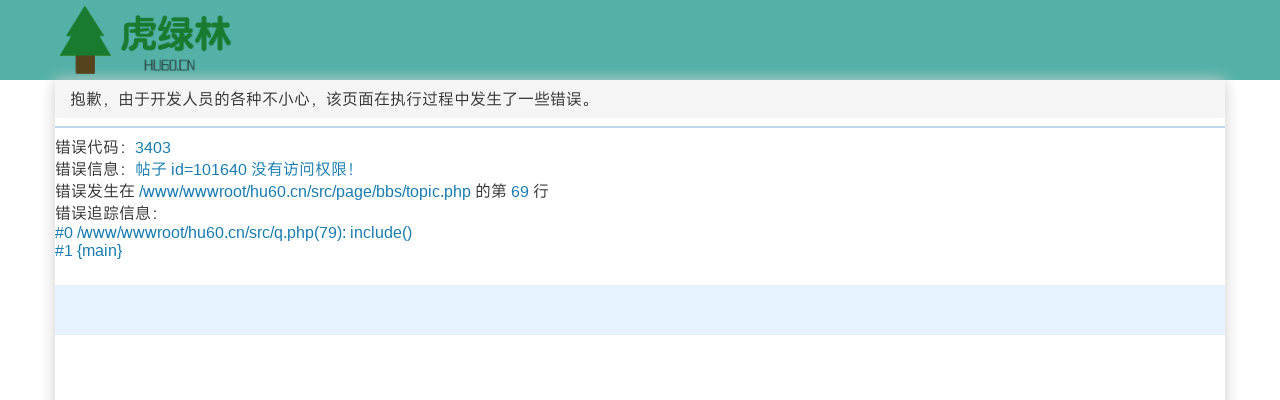

--- FILE ---
content_type: text/html; charset=utf-8
request_url: https://hu60.cn/q.php/bbs.topic.101640.html
body_size: 1541
content:

<!DOCTYPE html>
<html lang="zh-hans">
<head>
    <meta name="viewport" content="width=device-width,initial-scale=1">
    <meta http-equiv="content-type" content="text/html;charset=utf-8"/>
	<link rel="stylesheet" type="text/css" href="/tpl/jhin/css/default.css?r=1656213822"/>
    <link rel="stylesheet" type="text/css" href="/tpl/jhin/css/new.css?r=1744020043"/>
    <link rel="stylesheet" type="text/css" href="/tpl/jhin/css/github-markdown.css?r=1741160380"/>
    <link rel="stylesheet" type="text/css" href="/tpl/jhin/css/animate.css?r=1703919192"/>
    <link rel="stylesheet" type="text/css" href="/tpl/jhin/js/highlightjs/styles/default.css?r=1655764411"/>
    
    <script src="/tpl/jhin/js/jquery-3.1.1.min.js"></script>
	<script src="/tpl/jhin/js/humanize/humanize.js"></script>
    <script src="/tpl/jhin/js/highlightjs/highlight.min.js"></script>
    <script src="/tpl/jhin/js/flv.js/flv.min.js"></script>
    <script src="/tpl/jhin/js/hls.js/hls.min.js"></script>
    <script type="module">
        // 载入LaTeX支持
        import { LaTeXJSComponent } from "/tpl/jhin/js/latex.js/dist/latex.m.js";
        customElements.define("latex-js", LaTeXJSComponent);
    </script>

    <link rel="stylesheet" href="/tpl/jhin/js/katex/dist/katex.min.css">
    <script defer src="/tpl/jhin/js/katex/dist/katex.min.js"></script>
    <script defer src="/tpl/jhin/js/katex/dist/contrib/auto-render.min.js"></script>

	<script src="/tpl/jhin/js/layer/layer.js"></script>
    <script src="/tpl/jhin/js/hu60/header.js?r=1683456125"></script>
        <title>
  出错啦！
</title>
</head>
<body>
<header class="layout-header">
    <div class="case">
        <div class="header-inner">
            <div class="header-logo">
                <a href="index.index.html"><img src="/tpl/classic/img/hulvlin3.png"></a>
            </div>
            <ul class="header-nav">
                            </ul>
        </div>
    </div>
</header>
<div class="container">
    <div class="layout-inner">

        <!-- 页眉开始 -->
        <div class="layout-head">
            <div class="layout-head-inner">
    <div style="clear:both;"></div>
</div>
<script>
$(document).ready(function(){
  $("#userName").on("click",function(){
    $("#profile").toggleClass("profileMobile");
  });
  $("#profileClose,#profileFilm").on("click",function(){
    $("#userName").trigger('click');
  })
});
</script>
        </div>
        <!-- 页眉结束 -->

        <!-- 内容开始 -->
        <div class="layout-body">
            <div class="layout-sidebar">
                <div class="layout-sidebar-inner">

</div>
            </div>
            <div class="layout-content">
                
<div class="breadcrumb">抱歉，由于开发人员的各种不小心，该页面在执行过程中发生了一些错误。</div>
<hr>
<div class="content">错误代码：<span class="text-notice">3403</span></div>
<div class="tip">错误信息：<span class="text-notice">帖子&nbsp;id=101640&nbsp;没有访问权限！</span></div>
<div class="content">错误发生在 <span class="text-notice">/www/wwwroot/hu60.cn/src/page/bbs/topic.php</span> 的第 <span class="text-notice">69</span> 行</div>
<div class="title">错误追踪信息：</div>
<div class="content">
<span class="text-notice">#0&nbsp;/www/wwwroot/hu60.cn/src/q.php(79):&nbsp;include()<br/>#1&nbsp;{main}</span>
</div>

            </div>
        </div>
        <!-- 内容结束 -->

        <!-- 页脚开始 -->
        <div class="layout-foot">
            <div class="layout-foot-inner">
  </div>
        </div>
        <!-- 页脚结束 -->

    </div>
    <!-- end contain -->
</div>
<footer class="layout-footer">
    <div class="case">
        <div id="hu60_footer_action">
			            本站由<a href="https://gitee.com/hu60t/hu60wap6">hu60wap6</a>驱动 . 
            <a href="link.tpl.classic.html?url64=YmJzLnRvcGljLjEwMTY0MC5odG1s">经典主题</a> .
            <a href="index.index.html">首页</a>
        </div>
    </div>
    <div class="case">
        <div>备案号: <a href="https://beian.miit.gov.cn/" target="_blank">京ICP备18041936号-1</a></div>
    </div>
</footer>

<script src="/tpl/jhin/js/hu60/footer.js?r=1680442421"></script>

<!--页面生成用时: 0.015秒 (压缩:关)-->
</body>
</html>


--- FILE ---
content_type: text/css
request_url: https://hu60.cn/tpl/jhin/css/github-markdown.css?r=1741160380
body_size: 4710
content:
/* 白天模式配色 */
:root {
  --color-prettylights-syntax-comment: #6e7781;
  --color-prettylights-syntax-constant: #0550ae;
  --color-prettylights-syntax-entity: #8250df;
  --color-prettylights-syntax-storage-modifier-import: #24292f;
  --color-prettylights-syntax-entity-tag: #116329;
  --color-prettylights-syntax-keyword: #cf222e;
  --color-prettylights-syntax-string: #0a3069;
  --color-prettylights-syntax-variable: #953800;
  --color-prettylights-syntax-brackethighlighter-unmatched: #82071e;
  --color-prettylights-syntax-invalid-illegal-text: #f6f8fa;
  --color-prettylights-syntax-invalid-illegal-bg: #82071e;
  --color-prettylights-syntax-carriage-return-text: #f6f8fa;
  --color-prettylights-syntax-carriage-return-bg: #cf222e;
  --color-prettylights-syntax-string-regexp: #116329;
  --color-prettylights-syntax-markup-list: #3b2300;
  --color-prettylights-syntax-markup-heading: #0550ae;
  --color-prettylights-syntax-markup-italic: #24292f;
  --color-prettylights-syntax-markup-bold: #24292f;
  --color-prettylights-syntax-markup-deleted-text: #82071e;
  --color-prettylights-syntax-markup-deleted-bg: #FFEBE9;
  --color-prettylights-syntax-markup-inserted-text: #116329;
  --color-prettylights-syntax-markup-inserted-bg: #dafbe1;
  --color-prettylights-syntax-markup-changed-text: #953800;
  --color-prettylights-syntax-markup-changed-bg: #ffd8b5;
  --color-prettylights-syntax-markup-ignored-text: #eaeef2;
  --color-prettylights-syntax-markup-ignored-bg: #0550ae;
  --color-prettylights-syntax-meta-diff-range: #8250df;
  --color-prettylights-syntax-brackethighlighter-angle: #57606a;
  --color-prettylights-syntax-sublimelinter-gutter-mark: #8c959f;
  --color-prettylights-syntax-constant-other-reference-link: #0a3069;
  --color-fg-default: #24292f;
  --color-fg-muted: #57606a;
  --color-fg-subtle: #6e7781;
  --color-canvas-default: #ffffff;
  --color-canvas-subtle: #f6f8fa;
  --color-border-default: #d0d7de;
  --color-border-muted: hsla(210,18%,87%,1);
  --color-neutral-muted: rgba(175,184,193,0.2);
  --color-accent-fg: #0969da;
  --color-accent-emphasis: #0969da;
  --color-attention-subtle: #fff8c5;
  --color-danger-fg: #cf222e;
}

/* 夜间模式配色 */
[data-hu60-color-scheme='dark'] {
  --color-prettylights-syntax-comment: #8b949e;
  --color-prettylights-syntax-constant: #79c0ff;
  --color-prettylights-syntax-entity: #d2a8ff;
  --color-prettylights-syntax-storage-modifier-import: #c9d1d9;
  --color-prettylights-syntax-entity-tag: #7ee787;
  --color-prettylights-syntax-keyword: #ff7b72;
  --color-prettylights-syntax-string: #a5d6ff;
  --color-prettylights-syntax-variable: #ffa657;
  --color-prettylights-syntax-brackethighlighter-unmatched: #f85149;
  --color-prettylights-syntax-invalid-illegal-text: #f0f6fc;
  --color-prettylights-syntax-invalid-illegal-bg: #8e1519;
  --color-prettylights-syntax-carriage-return-text: #f0f6fc;
  --color-prettylights-syntax-carriage-return-bg: #b62324;
  --color-prettylights-syntax-string-regexp: #7ee787;
  --color-prettylights-syntax-markup-list: #f2cc60;
  --color-prettylights-syntax-markup-heading: #1f6feb;
  --color-prettylights-syntax-markup-italic: #c9d1d9;
  --color-prettylights-syntax-markup-bold: #c9d1d9;
  --color-prettylights-syntax-markup-deleted-text: #ffdcd7;
  --color-prettylights-syntax-markup-deleted-bg: #67060c;
  --color-prettylights-syntax-markup-inserted-text: #aff5b4;
  --color-prettylights-syntax-markup-inserted-bg: #033a16;
  --color-prettylights-syntax-markup-changed-text: #ffdfb6;
  --color-prettylights-syntax-markup-changed-bg: #5a1e02;
  --color-prettylights-syntax-markup-ignored-text: #c9d1d9;
  --color-prettylights-syntax-markup-ignored-bg: #1158c7;
  --color-prettylights-syntax-meta-diff-range: #d2a8ff;
  --color-prettylights-syntax-brackethighlighter-angle: #8b949e;
  --color-prettylights-syntax-sublimelinter-gutter-mark: #484f58;
  --color-prettylights-syntax-constant-other-reference-link: #a5d6ff;
  --color-fg-default: #c9d1d9;
  --color-fg-muted: #8b949e;
  --color-fg-subtle: #484f58;
  --color-canvas-default: #0d1117;
  --color-canvas-subtle: #161b22;
  --color-border-default: #30363d;
  --color-border-muted: #21262d;
  --color-neutral-muted: rgba(110,118,129,0.4);
  --color-accent-fg: #58a6ff;
  --color-accent-emphasis: #1f6feb;
  --color-attention-subtle: rgba(187,128,9,0.15);
  --color-danger-fg: #f85149;
}

.markdown-body {
  -ms-text-size-adjust: 100%;
  -webkit-text-size-adjust: 100%;
  margin: 0;
  color: var(--color-fg-default);
  background-color: var(--color-canvas-default);
  font-family: "HarmonyOS Sans Mono",-apple-system,BlinkMacSystemFont,"Segoe UI","Noto Sans","Noto Sans CJK SC","WenQuanYi Micro Hei",Helvetica,Arial,sans-serif,
    "Apple Color Emoji","Segoe UI Emoji","Twemoji Mozilla","Noto Color Emoji",
    /*优先系统字体*/
    system-ui,fangsong,serif,monospace,emoji,math,cursive,fantasy,
    /*用于显示生僻字*/
    'MiSans Normal', 'MiSans L3', 'GlyphWikiFont';
  font-size: 16px;
  line-height: 1.5;
  word-wrap: break-word;
}

.markdown-body .octicon {
  display: inline-block;
  fill: currentColor;
  vertical-align: text-bottom;
}

.markdown-body h1:hover .anchor .octicon-link:before,
.markdown-body h2:hover .anchor .octicon-link:before,
.markdown-body h3:hover .anchor .octicon-link:before,
.markdown-body h4:hover .anchor .octicon-link:before,
.markdown-body h5:hover .anchor .octicon-link:before,
.markdown-body h6:hover .anchor .octicon-link:before {
  width: 16px;
  height: 16px;
  content: ' ';
  display: inline-block;
  background-color: currentColor;
  -webkit-mask-image: url("data:image/svg+xml,<svg xmlns='http://www.w3.org/2000/svg' viewBox='0 0 16 16' version='1.1' aria-hidden='true'><path fill-rule='evenodd' d='M7.775 3.275a.75.75 0 001.06 1.06l1.25-1.25a2 2 0 112.83 2.83l-2.5 2.5a2 2 0 01-2.83 0 .75.75 0 00-1.06 1.06 3.5 3.5 0 004.95 0l2.5-2.5a3.5 3.5 0 00-4.95-4.95l-1.25 1.25zm-4.69 9.64a2 2 0 010-2.83l2.5-2.5a2 2 0 012.83 0 .75.75 0 001.06-1.06 3.5 3.5 0 00-4.95 0l-2.5 2.5a3.5 3.5 0 004.95 4.95l1.25-1.25a.75.75 0 00-1.06-1.06l-1.25 1.25a2 2 0 01-2.83 0z'></path></svg>");
  mask-image: url("data:image/svg+xml,<svg xmlns='http://www.w3.org/2000/svg' viewBox='0 0 16 16' version='1.1' aria-hidden='true'><path fill-rule='evenodd' d='M7.775 3.275a.75.75 0 001.06 1.06l1.25-1.25a2 2 0 112.83 2.83l-2.5 2.5a2 2 0 01-2.83 0 .75.75 0 00-1.06 1.06 3.5 3.5 0 004.95 0l2.5-2.5a3.5 3.5 0 00-4.95-4.95l-1.25 1.25zm-4.69 9.64a2 2 0 010-2.83l2.5-2.5a2 2 0 012.83 0 .75.75 0 001.06-1.06 3.5 3.5 0 00-4.95 0l-2.5 2.5a3.5 3.5 0 004.95 4.95l1.25-1.25a.75.75 0 00-1.06-1.06l-1.25 1.25a2 2 0 01-2.83 0z'></path></svg>");
}

.markdown-body details,
.markdown-body figcaption,
.markdown-body figure {
  display: block;
}

.markdown-body summary {
  display: list-item;
}

.markdown-body [hidden] {
  display: none !important;
}

.markdown-body a {
  background-color: transparent;
  color: var(--color-accent-fg);
  text-decoration: none;
}

.markdown-body a:active,
.markdown-body a:hover {
  outline-width: 0;
}

.markdown-body abbr[title] {
  border-bottom: none;
  text-decoration: underline dotted;
}

.markdown-body b,
.markdown-body strong {
  font-weight: 600;
}

.markdown-body dfn {
  font-style: italic;
}

.markdown-body h1 {
  margin: .67em 0;
  font-weight: 600;
  padding-bottom: .3em;
  font-size: 2em;
  border-bottom: 1px solid var(--color-border-muted);
}

.markdown-body mark {
  background-color: var(--color-attention-subtle);
  color: var(--color-text-primary);
}

.markdown-body small {
  font-size: 90%;
}

.markdown-body sub,
.markdown-body sup {
  font-size: 75%;
  line-height: 0;
  position: relative;
  vertical-align: baseline;
}

.markdown-body sub {
  bottom: -0.25em;
}

.markdown-body sup {
  top: -0.5em;
}

.markdown-body img {
  border-style: none;
  max-width: 100%;
  box-sizing: content-box;
  background-color: var(--color-canvas-default);
}

.markdown-body code,
.markdown-body kbd,
.markdown-body pre,
.markdown-body samp {
  font-family: ui-monospace,SFMono-Regular,SF Mono,Menlo,Consolas,Liberation Mono,
    "Noto Sans Mono","Noto Sans Mono CJK SC","WenQuanYi Micro Hei Mono",monospace,
    "Apple Color Emoji","Segoe UI Emoji","Twemoji Mozilla","Noto Color Emoji",
    /*优先系统字体*/
    sans-serif,serif,system-ui,fangsong,emoji,math,cursive,fantasy,
    /*用于显示生僻字*/
    'MiSans Normal', 'MiSans L3', 'GlyphWikiFont';
  font-size: 1em;
}

.markdown-body figure {
  margin: 1em 40px;
}

.markdown-body hr {
  box-sizing: content-box;
  overflow: hidden;
  background: transparent;
  border-bottom: 1px solid var(--color-border-muted);
  height: .25em;
  padding: 0;
  margin: 24px 0;
  background-color: var(--color-border-default);
  border: 0;
}

.markdown-body input {
  font: inherit;
  margin: 0;
  overflow: visible;
  font-family: inherit;
  font-size: inherit;
  line-height: inherit;
}

.markdown-body [type=button],
.markdown-body [type=reset],
.markdown-body [type=submit] {
  -webkit-appearance: button;
}

.markdown-body [type=button]::-moz-focus-inner,
.markdown-body [type=reset]::-moz-focus-inner,
.markdown-body [type=submit]::-moz-focus-inner {
  border-style: none;
  padding: 0;
}

.markdown-body [type=button]:-moz-focusring,
.markdown-body [type=reset]:-moz-focusring,
.markdown-body [type=submit]:-moz-focusring {
  outline: 1px dotted ButtonText;
}

.markdown-body [type=checkbox],
.markdown-body [type=radio] {
  box-sizing: border-box;
  padding: 0;
}

.markdown-body [type=number]::-webkit-inner-spin-button,
.markdown-body [type=number]::-webkit-outer-spin-button {
  height: auto;
}

.markdown-body [type=search] {
  -webkit-appearance: textfield;
  outline-offset: -2px;
}

.markdown-body [type=search]::-webkit-search-cancel-button,
.markdown-body [type=search]::-webkit-search-decoration {
  -webkit-appearance: none;
}

.markdown-body ::-webkit-input-placeholder {
  color: inherit;
  opacity: .54;
}

.markdown-body ::-webkit-file-upload-button {
  -webkit-appearance: button;
  font: inherit;
}

.markdown-body a:hover {
  text-decoration: underline;
}

.markdown-body hr::before {
  display: table;
  content: "";
}

.markdown-body hr::after {
  display: table;
  clear: both;
  content: "";
}

.markdown-body table {
  border-spacing: 0;
  border-collapse: collapse;
  display: block;
  width: max-content;
  max-width: 100%;
  overflow: auto;
}

.markdown-body td,
.markdown-body th {
  padding: 0;
}

.markdown-body details summary {
  cursor: pointer;
}

.markdown-body details:not([open])>*:not(summary) {
  display: none !important;
}

.markdown-body kbd {
  display: inline-block;
  padding: 3px 5px;
  font: 11px ui-monospace,SFMono-Regular,SF Mono,Menlo,Consolas,Liberation Mono,
    "Noto Sans Mono","Noto Sans Mono CJK SC","WenQuanYi Micro Hei Mono",monospace,
    "Apple Color Emoji","Segoe UI Emoji","Twemoji Mozilla","Noto Color Emoji",
    /*优先系统字体*/
    sans-serif,serif,system-ui,fangsong,emoji,math,cursive,fantasy,
    /*用于显示生僻字*/
    'MiSans Normal', 'MiSans L3', 'GlyphWikiFont';
  line-height: 10px;
  color: var(--color-fg-default);
  vertical-align: middle;
  background-color: var(--color-canvas-subtle);
  border: solid 1px var(--color-neutral-muted);
  border-bottom-color: var(--color-neutral-muted);
  border-radius: 6px;
  box-shadow: inset 0 -1px 0 var(--color-neutral-muted);
}

.markdown-body h1,
.markdown-body h2,
.markdown-body h3,
.markdown-body h4,
.markdown-body h5,
.markdown-body h6 {
  margin-top: 24px;
  margin-bottom: 16px;
  font-weight: 600;
  line-height: 1.25;
}

.markdown-body h2 {
  font-weight: 600;
  padding-bottom: .3em;
  font-size: 1.5em;
  border-bottom: 1px solid var(--color-border-muted);
}

.markdown-body h3 {
  font-weight: 600;
  font-size: 1.25em;
}

.markdown-body h4 {
  font-weight: 600;
  font-size: 1em;
}

.markdown-body h5 {
  font-weight: 600;
  font-size: .875em;
}

.markdown-body h6 {
  font-weight: 600;
  font-size: .85em;
  color: var(--color-fg-muted);
}

.markdown-body p {
  margin-top: 0;
  margin-bottom: 10px;
}

.markdown-body blockquote {
  margin: 0;
  padding: 0 1em;
  color: var(--color-fg-muted);
  border-left: .25em solid var(--color-border-default);
}

.markdown-body ul,
.markdown-body ol {
  margin-top: 0;
  margin-bottom: 0;
  padding-left: 2em;
}

.markdown-body ol ol,
.markdown-body ul ol {
  list-style-type: lower-roman;
}

.markdown-body ul ul ol,
.markdown-body ul ol ol,
.markdown-body ol ul ol,
.markdown-body ol ol ol {
  list-style-type: lower-alpha;
}

.markdown-body dd {
  margin-left: 0;
}

.markdown-body tt,
.markdown-body code {
  font-family: ui-monospace,SFMono-Regular,SF Mono,Menlo,Consolas,Liberation Mono,
    "Noto Sans Mono","Noto Sans Mono CJK SC","WenQuanYi Micro Hei Mono",monospace,
    "Apple Color Emoji","Segoe UI Emoji","Twemoji Mozilla","Noto Color Emoji",
    /*优先系统字体*/
    sans-serif,serif,system-ui,fangsong,emoji,math,cursive,fantasy,
    /*用于显示生僻字*/
    'MiSans Normal', 'MiSans L3', 'GlyphWikiFont';
  font-size: 12px;
}

.markdown-body pre {
  margin-top: 0;
  margin-bottom: 0;
  font-family: ui-monospace,SFMono-Regular,SF Mono,Menlo,Consolas,Liberation Mono,
    "Noto Sans Mono","Noto Sans Mono CJK SC","WenQuanYi Micro Hei Mono",monospace,
    "Apple Color Emoji","Segoe UI Emoji","Twemoji Mozilla","Noto Color Emoji",
    /*优先系统字体*/
    sans-serif,serif,system-ui,fangsong,emoji,math,cursive,fantasy,
    /*用于显示生僻字*/
    'MiSans Normal', 'MiSans L3', 'GlyphWikiFont';
  font-size: 12px;
  word-wrap: normal;
}

.markdown-body .octicon {
  display: inline-block;
  overflow: visible !important;
  vertical-align: text-bottom;
  fill: currentColor;
}

.markdown-body ::placeholder {
  color: var(--color-fg-subtle);
  opacity: 1;
}

.markdown-body input::-webkit-outer-spin-button,
.markdown-body input::-webkit-inner-spin-button {
  margin: 0;
  -webkit-appearance: none;
  appearance: none;
}

.markdown-body .pl-c {
  color: var(--color-prettylights-syntax-comment);
}

.markdown-body .pl-c1,
.markdown-body .pl-s .pl-v {
  color: var(--color-prettylights-syntax-constant);
}

.markdown-body .pl-e,
.markdown-body .pl-en {
  color: var(--color-prettylights-syntax-entity);
}

.markdown-body .pl-smi,
.markdown-body .pl-s .pl-s1 {
  color: var(--color-prettylights-syntax-storage-modifier-import);
}

.markdown-body .pl-ent {
  color: var(--color-prettylights-syntax-entity-tag);
}

.markdown-body .pl-k {
  color: var(--color-prettylights-syntax-keyword);
}

.markdown-body .pl-s,
.markdown-body .pl-pds,
.markdown-body .pl-s .pl-pse .pl-s1,
.markdown-body .pl-sr,
.markdown-body .pl-sr .pl-cce,
.markdown-body .pl-sr .pl-sre,
.markdown-body .pl-sr .pl-sra {
  color: var(--color-prettylights-syntax-string);
}

.markdown-body .pl-v,
.markdown-body .pl-smw {
  color: var(--color-prettylights-syntax-variable);
}

.markdown-body .pl-bu {
  color: var(--color-prettylights-syntax-brackethighlighter-unmatched);
}

.markdown-body .pl-ii {
  color: var(--color-prettylights-syntax-invalid-illegal-text);
  background-color: var(--color-prettylights-syntax-invalid-illegal-bg);
}

.markdown-body .pl-c2 {
  color: var(--color-prettylights-syntax-carriage-return-text);
  background-color: var(--color-prettylights-syntax-carriage-return-bg);
}

.markdown-body .pl-sr .pl-cce {
  font-weight: bold;
  color: var(--color-prettylights-syntax-string-regexp);
}

.markdown-body .pl-ml {
  color: var(--color-prettylights-syntax-markup-list);
}

.markdown-body .pl-mh,
.markdown-body .pl-mh .pl-en,
.markdown-body .pl-ms {
  font-weight: bold;
  color: var(--color-prettylights-syntax-markup-heading);
}

.markdown-body .pl-mi {
  font-style: italic;
  color: var(--color-prettylights-syntax-markup-italic);
}

.markdown-body .pl-mb {
  font-weight: bold;
  color: var(--color-prettylights-syntax-markup-bold);
}

.markdown-body .pl-md {
  color: var(--color-prettylights-syntax-markup-deleted-text);
  background-color: var(--color-prettylights-syntax-markup-deleted-bg);
}

.markdown-body .pl-mi1 {
  color: var(--color-prettylights-syntax-markup-inserted-text);
  background-color: var(--color-prettylights-syntax-markup-inserted-bg);
}

.markdown-body .pl-mc {
  color: var(--color-prettylights-syntax-markup-changed-text);
  background-color: var(--color-prettylights-syntax-markup-changed-bg);
}

.markdown-body .pl-mi2 {
  color: var(--color-prettylights-syntax-markup-ignored-text);
  background-color: var(--color-prettylights-syntax-markup-ignored-bg);
}

.markdown-body .pl-mdr {
  font-weight: bold;
  color: var(--color-prettylights-syntax-meta-diff-range);
}

.markdown-body .pl-ba {
  color: var(--color-prettylights-syntax-brackethighlighter-angle);
}

.markdown-body .pl-sg {
  color: var(--color-prettylights-syntax-sublimelinter-gutter-mark);
}

.markdown-body .pl-corl {
  text-decoration: underline;
  color: var(--color-prettylights-syntax-constant-other-reference-link);
}

.markdown-body [data-catalyst] {
  display: block;
}

.markdown-body g-emoji {
  font-family: "Apple Color Emoji","Segoe UI Emoji","Twemoji Mozilla","Noto Color Emoji",
    /*优先系统字体*/
    emoji,sans-serif,serif,system-ui,fangsong,monospace,math,cursive,fantasy,
    /*用于显示生僻字*/
    'MiSans Normal', 'MiSans L3', 'GlyphWikiFont';
  font-size: 1em;
  font-style: normal !important;
  font-weight: 400;
  line-height: 1;
  vertical-align: -0.075em;
}

.markdown-body g-emoji img {
  width: 1em;
  height: 1em;
}

.markdown-body::before {
  display: table;
  content: "";
}

.markdown-body::after {
  display: table;
  clear: both;
  content: "";
}

.markdown-body>*:first-child {
  margin-top: 0 !important;
}

.markdown-body>*:last-child {
  margin-bottom: 0 !important;
}

.markdown-body a:not([href]) {
  color: inherit;
  text-decoration: none;
}

.markdown-body .absent {
  color: var(--color-danger-fg);
}

.markdown-body .anchor {
  float: left;
  padding-right: 4px;
  margin-left: -20px;
  line-height: 1;
}

.markdown-body .anchor:focus {
  outline: none;
}

.markdown-body p,
.markdown-body blockquote,
.markdown-body ul,
.markdown-body ol,
.markdown-body dl,
.markdown-body table,
.markdown-body pre,
.markdown-body details {
  margin-top: 0;
  margin-bottom: 16px;
}

.markdown-body blockquote>:first-child {
  margin-top: 0;
}

.markdown-body blockquote>:last-child {
  margin-bottom: 0;
}

.markdown-body sup>a::before {
  content: "[";
}

.markdown-body sup>a::after {
  content: "]";
}

.markdown-body h1 .octicon-link,
.markdown-body h2 .octicon-link,
.markdown-body h3 .octicon-link,
.markdown-body h4 .octicon-link,
.markdown-body h5 .octicon-link,
.markdown-body h6 .octicon-link {
  color: var(--color-fg-default);
  vertical-align: middle;
  visibility: hidden;
}

.markdown-body h1:hover .anchor,
.markdown-body h2:hover .anchor,
.markdown-body h3:hover .anchor,
.markdown-body h4:hover .anchor,
.markdown-body h5:hover .anchor,
.markdown-body h6:hover .anchor {
  text-decoration: none;
}

.markdown-body h1:hover .anchor .octicon-link,
.markdown-body h2:hover .anchor .octicon-link,
.markdown-body h3:hover .anchor .octicon-link,
.markdown-body h4:hover .anchor .octicon-link,
.markdown-body h5:hover .anchor .octicon-link,
.markdown-body h6:hover .anchor .octicon-link {
  visibility: visible;
}

.markdown-body h1 tt,
.markdown-body h1 code,
.markdown-body h2 tt,
.markdown-body h2 code,
.markdown-body h3 tt,
.markdown-body h3 code,
.markdown-body h4 tt,
.markdown-body h4 code,
.markdown-body h5 tt,
.markdown-body h5 code,
.markdown-body h6 tt,
.markdown-body h6 code {
  padding: 0 .2em;
  font-size: inherit;
}

.markdown-body ul.no-list,
.markdown-body ol.no-list {
  padding: 0;
  list-style-type: none;
}

.markdown-body ol[type="1"] {
  list-style-type: decimal;
}

.markdown-body ol[type=a] {
  list-style-type: lower-alpha;
}

.markdown-body ol[type=i] {
  list-style-type: lower-roman;
}

.markdown-body div>ol:not([type]) {
  list-style-type: decimal;
}

.markdown-body ul ul,
.markdown-body ul ol,
.markdown-body ol ol,
.markdown-body ol ul {
  margin-top: 0;
  margin-bottom: 0;
}

.markdown-body li>p {
  margin-top: 16px;
}

.markdown-body li+li {
  margin-top: .25em;
}

.markdown-body dl {
  padding: 0;
}

.markdown-body dl dt {
  padding: 0;
  margin-top: 16px;
  font-size: 1em;
  font-style: italic;
  font-weight: 600;
}

.markdown-body dl dd {
  padding: 0 16px;
  margin-bottom: 16px;
}

.markdown-body table th {
  font-weight: 600;
}

.markdown-body table th,
.markdown-body table td {
  padding: 6px 13px;
  border: 1px solid var(--color-border-default);
}

.markdown-body table tr {
  background-color: var(--color-canvas-default);
  border-top: 1px solid var(--color-border-muted);
}

.markdown-body table tr:nth-child(2n) {
  background-color: var(--color-canvas-subtle);
}

.markdown-body table img {
  background-color: transparent;
}

.markdown-body img[align=right] {
  padding-left: 20px;
}

.markdown-body img[align=left] {
  padding-right: 20px;
}

.markdown-body .emoji {
  max-width: none;
  vertical-align: text-top;
  background-color: transparent;
}

.markdown-body span.frame {
  display: block;
  overflow: hidden;
}

.markdown-body span.frame>span {
  display: block;
  float: left;
  width: auto;
  padding: 7px;
  margin: 13px 0 0;
  overflow: hidden;
  border: 1px solid var(--color-border-default);
}

.markdown-body span.frame span img {
  display: block;
  float: left;
}

.markdown-body span.frame span span {
  display: block;
  padding: 5px 0 0;
  clear: both;
  color: var(--color-fg-default);
}

.markdown-body span.align-center {
  display: block;
  overflow: hidden;
  clear: both;
}

.markdown-body span.align-center>span {
  display: block;
  margin: 13px auto 0;
  overflow: hidden;
  text-align: center;
}

.markdown-body span.align-center span img {
  margin: 0 auto;
  text-align: center;
}

.markdown-body span.align-right {
  display: block;
  overflow: hidden;
  clear: both;
}

.markdown-body span.align-right>span {
  display: block;
  margin: 13px 0 0;
  overflow: hidden;
  text-align: right;
}

.markdown-body span.align-right span img {
  margin: 0;
  text-align: right;
}

.markdown-body span.float-left {
  display: block;
  float: left;
  margin-right: 13px;
  overflow: hidden;
}

.markdown-body span.float-left span {
  margin: 13px 0 0;
}

.markdown-body span.float-right {
  display: block;
  float: right;
  margin-left: 13px;
  overflow: hidden;
}

.markdown-body span.float-right>span {
  display: block;
  margin: 13px auto 0;
  overflow: hidden;
  text-align: right;
}

.markdown-body code,
.markdown-body tt {
  padding: .2em .4em;
  margin: 0;
  font-size: 85%;
  background-color: var(--color-neutral-muted);
  border-radius: 6px;
}

.markdown-body code br,
.markdown-body tt br {
  display: none;
}

.markdown-body del code {
  text-decoration: inherit;
}

.markdown-body pre code {
  font-size: 100%;
}

.markdown-body pre>code {
  padding: 0;
  margin: 0;
  word-break: normal;
  white-space: pre;
  background: transparent;
  border: 0;
}

.markdown-body .highlight {
  margin-bottom: 16px;
}

.markdown-body .highlight pre {
  margin-bottom: 0;
  word-break: normal;
}

.markdown-body .highlight pre,
.markdown-body pre {
  padding: 16px;
  overflow: auto;
  font-size: 85%;
  line-height: 1.45;
  background-color: var(--color-canvas-subtle);
  border-radius: 6px;
}

.markdown-body pre code,
.markdown-body pre tt {
  display: inline;
  max-width: auto;
  padding: 0;
  margin: 0;
  overflow: visible;
  line-height: inherit;
  word-wrap: normal;
  background-color: transparent;
  border: 0;
}

.markdown-body .csv-data td,
.markdown-body .csv-data th {
  padding: 5px;
  overflow: hidden;
  font-size: 12px;
  line-height: 1;
  text-align: left;
  white-space: nowrap;
}

.markdown-body .csv-data .blob-num {
  padding: 10px 8px 9px;
  text-align: right;
  background: var(--color-canvas-default);
  border: 0;
}

.markdown-body .csv-data tr {
  border-top: 0;
}

.markdown-body .csv-data th {
  font-weight: 600;
  background: var(--color-canvas-subtle);
  border-top: 0;
}

.markdown-body .footnotes {
  font-size: 12px;
  color: var(--color-fg-muted);
  border-top: 1px solid var(--color-border-default);
}

.markdown-body .footnotes ol {
  padding-left: 16px;
}

.markdown-body .footnotes li {
  position: relative;
}

.markdown-body .footnotes li:target::before {
  position: absolute;
  top: -8px;
  right: -8px;
  bottom: -8px;
  left: -24px;
  pointer-events: none;
  content: "";
  border: 2px solid var(--color-accent-emphasis);
  border-radius: 6px;
}

.markdown-body .footnotes li:target {
  color: var(--color-fg-default);
}

.markdown-body .footnotes .data-footnote-backref g-emoji {
  font-family: ui-monospace,SFMono-Regular,SF Mono,Menlo,Consolas,Liberation Mono,
    "Noto Sans Mono","Noto Sans Mono CJK SC","WenQuanYi Micro Hei Mono",monospace,
    "Apple Color Emoji","Segoe UI Emoji","Twemoji Mozilla","Noto Color Emoji",
    /*优先系统字体*/
    sans-serif,serif,system-ui,fangsong,emoji,math,cursive,fantasy,
    /*用于显示生僻字*/
    'MiSans Normal', 'MiSans L3', 'GlyphWikiFont';
}

.markdown-body .task-list-item {
  list-style-type: none;
}

.markdown-body .task-list-item label {
  font-weight: 400;
}

.markdown-body .task-list-item.enabled label {
  cursor: pointer;
}

.markdown-body .task-list-item+.task-list-item {
  margin-top: 3px;
}

.markdown-body .task-list-item .handle {
  display: none;
}

.markdown-body .task-list-item-checkbox {
  margin: 0 .2em .25em -1.6em;
  vertical-align: middle;
}

.markdown-body .contains-task-list:dir(rtl) .task-list-item-checkbox {
  margin: 0 -1.6em .25em .2em;
}

.markdown-body ::-webkit-calendar-picker-indicator {
  filter: invert(50%);
}

--- FILE ---
content_type: text/css
request_url: https://hu60.cn/tpl/jhin/js/highlightjs/styles/default.css?r=1655764411
body_size: 905
content:
pre code.hljs {
  display: block;
  overflow-x: auto;
  padding: 1em;
}

code.hljs {
  padding: 3px 5px;
}

/* 白天模式配色 */
/*!
  Theme: GitHub
  Description: Light theme as seen on github.com
  Author: github.com
  Maintainer: @Hirse
  Updated: 2021-05-15

  Outdated base version: https://github.com/primer/github-syntax-light
  Current colors taken from GitHub's CSS
*/
:root {
  --hljs-color: #24292e;
  --hljs-bg: #fff;
  --hljs-var-color: #d73a49;
  --hljs-func-color: #6f42c1;
  --hljs-attr-color: #005cc5;
  --hljs-str-color: #032f62;
  --hljs-symbol-color: #e36209;
  --hljs-comment-color: #6a737d;
  --hljs-quote-color: #22863a;
  --hljs-subst-color: #24292e;
  --hljs-section-color: #005cc5;
  --hljs-bullet-color: #735c0f;
  --hljs-emphasis-color: #24292e;
  --hljs-strong-color: #24292e;
  --hljs-addition-color: #22863a;
  --hljs-addition-bg: #f0fff4;
  --hljs-deletion-color: #b31d28;
  --hljs-deletion-bg: #ffeef0;
}

/* 夜间模式配色 */
/*!
  Theme: GitHub Dark
  Description: Dark theme as seen on github.com
  Author: github.com
  Maintainer: @Hirse
  Updated: 2021-05-15

  Outdated base version: https://github.com/primer/github-syntax-dark
  Current colors taken from GitHub's CSS
*/
[data-hu60-color-scheme='dark'] {
  --hljs-color: #c9d1d9;
  --hljs-bg: #0d1117;
  --hljs-var-color: #ff7b72;
  --hljs-func-color: #d2a8ff;
  --hljs-attr-color: #79c0ff;
  --hljs-str-color: #a5d6ff;
  --hljs-symbol-color: #ffa657;
  --hljs-comment-color: #8b949e;
  --hljs-quote-color: #7ee787;
  --hljs-subst-color: #c9d1d9;
  --hljs-section-color: #1f6feb;
  --hljs-bullet-color: #f2cc60;
  --hljs-emphasis-color: #c9d1d9;
  --hljs-strong-color: #c9d1d9;
  --hljs-addition-color: #aff5b4;
  --hljs-addition-bg: #033a16;
  --hljs-deletion-color: #ffdcd7;
  --hljs-deletion-bg: #67060c;
}

.hljs {
  color: var(--hljs-color);
  background: var(--hljs-bg);
}

.hljs-doctag,
.hljs-keyword,
.hljs-meta .hljs-keyword,
.hljs-template-tag,
.hljs-template-variable,
.hljs-type,
.hljs-variable.language_ {
  color: var(--hljs-var-color);
}

.hljs-title,
.hljs-title.class_,
.hljs-title.class_.inherited__,
.hljs-title.function_ {
  color: var(--hljs-func-color);
}

.hljs-attr,
.hljs-attribute,
.hljs-literal,
.hljs-meta,
.hljs-number,
.hljs-operator,
.hljs-selector-attr,
.hljs-selector-class,
.hljs-selector-id,
.hljs-variable {
  color: var(--hljs-attr-color);
}

.hljs-meta .hljs-string,
.hljs-regexp,
.hljs-string {
  color: var(--hljs-str-color);
}

.hljs-built_in,
.hljs-symbol {
  color: var(--hljs-symbol-color);
}

.hljs-code,
.hljs-comment,
.hljs-formula {
  color: var(--hljs-comment-color);
}

.hljs-name,
.hljs-quote,
.hljs-selector-pseudo,
.hljs-selector-tag {
  color: var(--hljs-quote-color);
}

.hljs-subst {
  color: var(--hljs-subst-color);
}

.hljs-section {
  color: var(--hljs-section-color);
  font-weight: 700
}

.hljs-bullet {
  color: var(--hljs-bullet-color);
}

.hljs-emphasis {
  color: var(--hljs-emphasis-color);
  font-style: italic;
}

.hljs-strong {
  color: var(--hljs-strong-color);
  font-weight: 700;
}

.hljs-addition {
  color: var(--hljs-addition-color);
  background-color: var(--hljs-addition-bg);
}

.hljs-deletion {
  color: var(--hljs-deletion-color);
  background-color: var(--hljs-deletion-bg);
}


--- FILE ---
content_type: text/css
request_url: https://hu60.cn/fonts/MiSans-Normal/MiSans-Normal.css
body_size: 2568
content:
/**
 * Font Splitter
 * https://github.com/VdustR/font-splitter
 */

@font-face {
  font-family: MiSans Normal;
  font-style: normal;
  font-weight: 400;
  font-display: swap;
  src: local('MiSans Normal'), local('MiSans-Normal'), url(MiSans-Normal.Basic-Latin.woff2) format('woff2');
  unicode-range: U+0-1, U+a, U+d, U+20-7f;
}

@font-face {
  font-family: MiSans Normal;
  font-style: normal;
  font-weight: 400;
  font-display: swap;
  src: local('MiSans Normal'), local('MiSans-Normal'), url(MiSans-Normal.Latin-1-Supplement.woff2) format('woff2');
  unicode-range: U+a0-ff;
}

@font-face {
  font-family: MiSans Normal;
  font-style: normal;
  font-weight: 400;
  font-display: swap;
  src: local('MiSans Normal'), local('MiSans-Normal'), url(MiSans-Normal.Latin-Extended-A.woff2) format('woff2');
  unicode-range: U+100-17f;
}

@font-face {
  font-family: MiSans Normal;
  font-style: normal;
  font-weight: 400;
  font-display: swap;
  src: local('MiSans Normal'), local('MiSans-Normal'), url(MiSans-Normal.Latin-Extended-B.woff2) format('woff2');
  unicode-range: U+181, U+18a, U+18f, U+192, U+198-199, U+1a0-1a1, U+1af-1b0, U+1b3-1b4, U+1b7, U+1cd-1dc, U+1e4-1e9, U+1ee-1f0, U+1f9-1ff, U+218-21b, U+21e-21f, U+237;
}

@font-face {
  font-family: MiSans Normal;
  font-style: normal;
  font-weight: 400;
  font-display: swap;
  src: local('MiSans Normal'), local('MiSans-Normal'), url(MiSans-Normal.IPA-Extensions.woff2) format('woff2');
  unicode-range: U+251, U+253, U+257, U+259, U+261, U+292;
}

@font-face {
  font-family: MiSans Normal;
  font-style: normal;
  font-weight: 400;
  font-display: swap;
  src: local('MiSans Normal'), local('MiSans-Normal'), url(MiSans-Normal.Spacing-Modifier-Letters.woff2) format('woff2');
  unicode-range: U+2b0, U+2b2-2b3, U+2b7-2b8, U+2bb-2bc, U+2c6-2c7, U+2c9-2cb, U+2d8-2dd, U+2e1-2e3;
}

@font-face {
  font-family: MiSans Normal;
  font-style: normal;
  font-weight: 400;
  font-display: swap;
  src: local('MiSans Normal'), local('MiSans-Normal'), url(MiSans-Normal.Combining-Diacritical-Marks.woff2) format('woff2');
  unicode-range: U+300-304, U+306-30c, U+312, U+323, U+326-328;
}

@font-face {
  font-family: MiSans Normal;
  font-style: normal;
  font-weight: 400;
  font-display: swap;
  src: local('MiSans Normal'), local('MiSans-Normal'), url(MiSans-Normal.Greek-and-Coptic.woff2) format('woff2');
  unicode-range: U+374-375, U+37e, U+384-38a, U+38c, U+38e-3a1, U+3a3-3ce, U+3d1-3d4, U+3d6;
}

@font-face {
  font-family: MiSans Normal;
  font-style: normal;
  font-weight: 400;
  font-display: swap;
  src: local('MiSans Normal'), local('MiSans-Normal'), url(MiSans-Normal.Cyrillic.woff2) format('woff2');
  unicode-range: U+400-45f, U+462-463, U+46a-46b, U+472-475, U+490-493, U+497, U+49a-49d, U+4a2-4a3, U+4ae-4b3, U+4b6-4bb, U+4ca, U+4d8-4d9, U+4e2-4e3, U+4e8-4e9, U+4ee-4ef;
}

@font-face {
  font-family: MiSans Normal;
  font-style: normal;
  font-weight: 400;
  font-display: swap;
  src: local('MiSans Normal'), local('MiSans-Normal'), url(MiSans-Normal.Thai.woff2) format('woff2');
  unicode-range: U+e3f;
}

@font-face {
  font-family: MiSans Normal;
  font-style: normal;
  font-weight: 400;
  font-display: swap;
  src: local('MiSans Normal'), local('MiSans-Normal'), url(MiSans-Normal.Phonetic-Extensions.woff2) format('woff2');
  unicode-range: U+1d43, U+1d47-1d49, U+1d4d, U+1d4f-1d50, U+1d52, U+1d56-1d58, U+1d5b;
}

@font-face {
  font-family: MiSans Normal;
  font-style: normal;
  font-weight: 400;
  font-display: swap;
  src: local('MiSans Normal'), local('MiSans-Normal'), url(MiSans-Normal.Phonetic-Extensions-Supplement.woff2) format('woff2');
  unicode-range: U+1d9c, U+1da0, U+1dbb;
}

@font-face {
  font-family: MiSans Normal;
  font-style: normal;
  font-weight: 400;
  font-display: swap;
  src: local('MiSans Normal'), local('MiSans-Normal'), url(MiSans-Normal.Latin-Extended-Additional.woff2) format('woff2');
  unicode-range: U+1e00-1e01, U+1e3e-1e3f, U+1e80-1e85, U+1e9e, U+1ea0-1ef9;
}

@font-face {
  font-family: MiSans Normal;
  font-style: normal;
  font-weight: 400;
  font-display: swap;
  src: local('MiSans Normal'), local('MiSans-Normal'), url(MiSans-Normal.Greek-Extended.woff2) format('woff2');
  unicode-range: U+1f45;
}

@font-face {
  font-family: MiSans Normal;
  font-style: normal;
  font-weight: 400;
  font-display: swap;
  src: local('MiSans Normal'), local('MiSans-Normal'), url(MiSans-Normal.General-Punctuation.woff2) format('woff2');
  unicode-range: U+2004-2006, U+2009-200a, U+2010, U+2013-2016, U+2018-201a, U+201c-201e, U+2020-2022, U+2025-2026, U+2028-2029, U+2030-2037, U+2039-203c, U+203e, U+2042-2044, U+2047-2049, U+204e, U+2051, U+2055, U+2060-2064, U+2066-2069;
}

@font-face {
  font-family: MiSans Normal;
  font-style: normal;
  font-weight: 400;
  font-display: swap;
  src: local('MiSans Normal'), local('MiSans-Normal'), url(MiSans-Normal.Superscripts-and-Subscripts.woff2) format('woff2');
  unicode-range: U+2070-2071, U+2074-207b, U+207f-2089;
}

@font-face {
  font-family: MiSans Normal;
  font-style: normal;
  font-weight: 400;
  font-display: swap;
  src: local('MiSans Normal'), local('MiSans-Normal'), url(MiSans-Normal.Currency-Symbols.woff2) format('woff2');
  unicode-range: U+20a3-20a4, U+20a8-20a9, U+20ab-20ac, U+20ae, U+20b1, U+20b8-20ba, U+20bd, U+20bf;
}

@font-face {
  font-family: MiSans Normal;
  font-style: normal;
  font-weight: 400;
  font-display: swap;
  src: local('MiSans Normal'), local('MiSans-Normal'), url(MiSans-Normal.Letterlike-Symbols.woff2) format('woff2');
  unicode-range: U+2103, U+2105, U+2109, U+2113-2114, U+2116-2117, U+211e, U+2120-2122, U+2126, U+212e;
}

@font-face {
  font-family: MiSans Normal;
  font-style: normal;
  font-weight: 400;
  font-display: swap;
  src: local('MiSans Normal'), local('MiSans-Normal'), url(MiSans-Normal.Number-Forms.woff2) format('woff2');
  unicode-range: U+2153-2154, U+215b-215e, U+2160-2179, U+2180-2182;
}

@font-face {
  font-family: MiSans Normal;
  font-style: normal;
  font-weight: 400;
  font-display: swap;
  src: local('MiSans Normal'), local('MiSans-Normal'), url(MiSans-Normal.Arrows.woff2) format('woff2');
  unicode-range: U+2190-2193, U+2196-2199, U+21c4;
}

@font-face {
  font-family: MiSans Normal;
  font-style: normal;
  font-weight: 400;
  font-display: swap;
  src: local('MiSans Normal'), local('MiSans-Normal'), url(MiSans-Normal.Mathematical-Operators.woff2) format('woff2');
  unicode-range: U+2202, U+2206, U+2208, U+220f, U+2211-2212, U+2215, U+221a, U+221d-2220, U+2223, U+2225, U+2227-222b, U+222e, U+2234-2237, U+223c-223d, U+2248, U+224c, U+2252, U+2260-2261, U+2264-2267, U+226e-226f, U+2295, U+2299, U+22a5, U+22bf;
}

@font-face {
  font-family: MiSans Normal;
  font-style: normal;
  font-weight: 400;
  font-display: swap;
  src: local('MiSans Normal'), local('MiSans-Normal'), url(MiSans-Normal.Miscellaneous-Technical.woff2) format('woff2');
  unicode-range: U+2312;
}

@font-face {
  font-family: MiSans Normal;
  font-style: normal;
  font-weight: 400;
  font-display: swap;
  src: local('MiSans Normal'), local('MiSans-Normal'), url(MiSans-Normal.Enclosed-Alphanumerics.woff2) format('woff2');
  unicode-range: U+2460-2469, U+2474-249b;
}

@font-face {
  font-family: MiSans Normal;
  font-style: normal;
  font-weight: 400;
  font-display: swap;
  src: local('MiSans Normal'), local('MiSans-Normal'), url(MiSans-Normal.Box-Drawing.woff2) format('woff2');
  unicode-range: U+2500-254b, U+2550-2573;
}

@font-face {
  font-family: MiSans Normal;
  font-style: normal;
  font-weight: 400;
  font-display: swap;
  src: local('MiSans Normal'), local('MiSans-Normal'), url(MiSans-Normal.Block-Elements.woff2) format('woff2');
  unicode-range: U+2581-258f, U+2593-2595;
}

@font-face {
  font-family: MiSans Normal;
  font-style: normal;
  font-weight: 400;
  font-display: swap;
  src: local('MiSans Normal'), local('MiSans-Normal'), url(MiSans-Normal.Geometric-Shapes.woff2) format('woff2');
  unicode-range: U+25a0-25a1, U+25b2-25b3, U+25bc-25bd, U+25c6-25c7, U+25ca-25cb, U+25ce-25cf, U+25e2-25e5;
}

@font-face {
  font-family: MiSans Normal;
  font-style: normal;
  font-weight: 400;
  font-display: swap;
  src: local('MiSans Normal'), local('MiSans-Normal'), url(MiSans-Normal.Miscellaneous-Symbols.woff2) format('woff2');
  unicode-range: U+2605-2606, U+2609, U+2640, U+2642;
}

@font-face {
  font-family: MiSans Normal;
  font-style: normal;
  font-weight: 400;
  font-display: swap;
  src: local('MiSans Normal'), local('MiSans-Normal'), url(MiSans-Normal.Dingbats.woff2) format('woff2');
  unicode-range: U+2713, U+2715, U+275b-275e, U+2780-2793;
}

@font-face {
  font-family: MiSans Normal;
  font-style: normal;
  font-weight: 400;
  font-display: swap;
  src: local('MiSans Normal'), local('MiSans-Normal'), url(MiSans-Normal.CJK-Radicals-Supplement.woff2) format('woff2');
  unicode-range: U+2e81, U+2e84, U+2e88, U+2e8b-2e8c, U+2e97, U+2ea7, U+2eaa, U+2eae, U+2eb3, U+2eb6-2eb7, U+2ebb, U+2eca;
}

@font-face {
  font-family: MiSans Normal;
  font-style: normal;
  font-weight: 400;
  font-display: swap;
  src: local('MiSans Normal'), local('MiSans-Normal'), url(MiSans-Normal.Ideographic-Description-Characters.woff2) format('woff2');
  unicode-range: U+2ff0-2ffb;
}

@font-face {
  font-family: MiSans Normal;
  font-style: normal;
  font-weight: 400;
  font-display: swap;
  src: local('MiSans Normal'), local('MiSans-Normal'), url(MiSans-Normal.CJK-Symbols-and-Punctuation.woff2) format('woff2');
  unicode-range: U+3000-3003, U+3005-3017, U+301d-301e, U+3021-3029, U+303e;
}

@font-face {
  font-family: MiSans Normal;
  font-style: normal;
  font-weight: 400;
  font-display: swap;
  src: local('MiSans Normal'), local('MiSans-Normal'), url(MiSans-Normal.Hiragana.woff2) format('woff2');
  unicode-range: U+3041-3094, U+3099-309e;
}

@font-face {
  font-family: MiSans Normal;
  font-style: normal;
  font-weight: 400;
  font-display: swap;
  src: local('MiSans Normal'), local('MiSans-Normal'), url(MiSans-Normal.Katakana.woff2) format('woff2');
  unicode-range: U+30a1-30fa, U+30fc-30fe;
}

@font-face {
  font-family: MiSans Normal;
  font-style: normal;
  font-weight: 400;
  font-display: swap;
  src: local('MiSans Normal'), local('MiSans-Normal'), url(MiSans-Normal.Bopomofo.woff2) format('woff2');
  unicode-range: U+3105-3129;
}

@font-face {
  font-family: MiSans Normal;
  font-style: normal;
  font-weight: 400;
  font-display: swap;
  src: local('MiSans Normal'), local('MiSans-Normal'), url(MiSans-Normal.Enclosed-CJK-Letters-and-Months.woff2) format('woff2');
  unicode-range: U+3220-3229, U+3231, U+32a3;
}

@font-face {
  font-family: MiSans Normal;
  font-style: normal;
  font-weight: 400;
  font-display: swap;
  src: local('MiSans Normal'), local('MiSans-Normal'), url(MiSans-Normal.CJK-Compatibility.woff2) format('woff2');
  unicode-range: U+338e-338f, U+339c-339e, U+33a1, U+33c4, U+33ce, U+33d1-33d2, U+33d5;
}

@font-face {
  font-family: MiSans Normal;
  font-style: normal;
  font-weight: 400;
  font-display: swap;
  src: local('MiSans Normal'), local('MiSans-Normal'), url(MiSans-Normal.CJK-Unified-Ideographs-Extension-A-1.woff2) format('woff2');
  unicode-range: U+3400-37ff;
}

@font-face {
  font-family: MiSans Normal;
  font-style: normal;
  font-weight: 400;
  font-display: swap;
  src: local('MiSans Normal'), local('MiSans-Normal'), url(MiSans-Normal.CJK-Unified-Ideographs-Extension-A-2.woff2) format('woff2');
  unicode-range: U+3800-3bff;
}

@font-face {
  font-family: MiSans Normal;
  font-style: normal;
  font-weight: 400;
  font-display: swap;
  src: local('MiSans Normal'), local('MiSans-Normal'), url(MiSans-Normal.CJK-Unified-Ideographs-Extension-A-3.woff2) format('woff2');
  unicode-range: U+3c00-3fff;
}

@font-face {
  font-family: MiSans Normal;
  font-style: normal;
  font-weight: 400;
  font-display: swap;
  src: local('MiSans Normal'), local('MiSans-Normal'), url(MiSans-Normal.CJK-Unified-Ideographs-Extension-A-4.woff2) format('woff2');
  unicode-range: U+4000-43ff;
}

@font-face {
  font-family: MiSans Normal;
  font-style: normal;
  font-weight: 400;
  font-display: swap;
  src: local('MiSans Normal'), local('MiSans-Normal'), url(MiSans-Normal.CJK-Unified-Ideographs-Extension-A-5.woff2) format('woff2');
  unicode-range: U+4400-47ff;
}

@font-face {
  font-family: MiSans Normal;
  font-style: normal;
  font-weight: 400;
  font-display: swap;
  src: local('MiSans Normal'), local('MiSans-Normal'), url(MiSans-Normal.CJK-Unified-Ideographs-Extension-A-6.woff2) format('woff2');
  unicode-range: U+4800-4bff;
}

@font-face {
  font-family: MiSans Normal;
  font-style: normal;
  font-weight: 400;
  font-display: swap;
  src: local('MiSans Normal'), local('MiSans-Normal'), url(MiSans-Normal.CJK-Unified-Ideographs-Extension-A-7.woff2) format('woff2');
  unicode-range: U+4c00-4db5;
}

@font-face {
  font-family: MiSans Normal;
  font-style: normal;
  font-weight: 400;
  font-display: swap;
  src: local('MiSans Normal'), local('MiSans-Normal'), url(MiSans-Normal.CJK-Unified-Ideographs-01.woff2) format('woff2');
  unicode-range: U+4e00-51ff;
}

@font-face {
  font-family: MiSans Normal;
  font-style: normal;
  font-weight: 400;
  font-display: swap;
  src: local('MiSans Normal'), local('MiSans-Normal'), url(MiSans-Normal.CJK-Unified-Ideographs-02.woff2) format('woff2');
  unicode-range: U+5200-55ff;
}

@font-face {
  font-family: MiSans Normal;
  font-style: normal;
  font-weight: 400;
  font-display: swap;
  src: local('MiSans Normal'), local('MiSans-Normal'), url(MiSans-Normal.CJK-Unified-Ideographs-03.woff2) format('woff2');
  unicode-range: U+5600-59ff;
}

@font-face {
  font-family: MiSans Normal;
  font-style: normal;
  font-weight: 400;
  font-display: swap;
  src: local('MiSans Normal'), local('MiSans-Normal'), url(MiSans-Normal.CJK-Unified-Ideographs-04.woff2) format('woff2');
  unicode-range: U+5a00-5dff;
}

@font-face {
  font-family: MiSans Normal;
  font-style: normal;
  font-weight: 400;
  font-display: swap;
  src: local('MiSans Normal'), local('MiSans-Normal'), url(MiSans-Normal.CJK-Unified-Ideographs-05.woff2) format('woff2');
  unicode-range: U+5e00-61ff;
}

@font-face {
  font-family: MiSans Normal;
  font-style: normal;
  font-weight: 400;
  font-display: swap;
  src: local('MiSans Normal'), local('MiSans-Normal'), url(MiSans-Normal.CJK-Unified-Ideographs-06.woff2) format('woff2');
  unicode-range: U+6200-65ff;
}

@font-face {
  font-family: MiSans Normal;
  font-style: normal;
  font-weight: 400;
  font-display: swap;
  src: local('MiSans Normal'), local('MiSans-Normal'), url(MiSans-Normal.CJK-Unified-Ideographs-07.woff2) format('woff2');
  unicode-range: U+6600-69ff;
}

@font-face {
  font-family: MiSans Normal;
  font-style: normal;
  font-weight: 400;
  font-display: swap;
  src: local('MiSans Normal'), local('MiSans-Normal'), url(MiSans-Normal.CJK-Unified-Ideographs-08.woff2) format('woff2');
  unicode-range: U+6a00-6dff;
}

@font-face {
  font-family: MiSans Normal;
  font-style: normal;
  font-weight: 400;
  font-display: swap;
  src: local('MiSans Normal'), local('MiSans-Normal'), url(MiSans-Normal.CJK-Unified-Ideographs-09.woff2) format('woff2');
  unicode-range: U+6e00-71ff;
}

@font-face {
  font-family: MiSans Normal;
  font-style: normal;
  font-weight: 400;
  font-display: swap;
  src: local('MiSans Normal'), local('MiSans-Normal'), url(MiSans-Normal.CJK-Unified-Ideographs-10.woff2) format('woff2');
  unicode-range: U+7200-75ff;
}

@font-face {
  font-family: MiSans Normal;
  font-style: normal;
  font-weight: 400;
  font-display: swap;
  src: local('MiSans Normal'), local('MiSans-Normal'), url(MiSans-Normal.CJK-Unified-Ideographs-11.woff2) format('woff2');
  unicode-range: U+7600-79ff;
}

@font-face {
  font-family: MiSans Normal;
  font-style: normal;
  font-weight: 400;
  font-display: swap;
  src: local('MiSans Normal'), local('MiSans-Normal'), url(MiSans-Normal.CJK-Unified-Ideographs-12.woff2) format('woff2');
  unicode-range: U+7a00-7dff;
}

@font-face {
  font-family: MiSans Normal;
  font-style: normal;
  font-weight: 400;
  font-display: swap;
  src: local('MiSans Normal'), local('MiSans-Normal'), url(MiSans-Normal.CJK-Unified-Ideographs-13.woff2) format('woff2');
  unicode-range: U+7e00-81ff;
}

@font-face {
  font-family: MiSans Normal;
  font-style: normal;
  font-weight: 400;
  font-display: swap;
  src: local('MiSans Normal'), local('MiSans-Normal'), url(MiSans-Normal.CJK-Unified-Ideographs-14.woff2) format('woff2');
  unicode-range: U+8200-85ff;
}

@font-face {
  font-family: MiSans Normal;
  font-style: normal;
  font-weight: 400;
  font-display: swap;
  src: local('MiSans Normal'), local('MiSans-Normal'), url(MiSans-Normal.CJK-Unified-Ideographs-15.woff2) format('woff2');
  unicode-range: U+8600-89ff;
}

@font-face {
  font-family: MiSans Normal;
  font-style: normal;
  font-weight: 400;
  font-display: swap;
  src: local('MiSans Normal'), local('MiSans-Normal'), url(MiSans-Normal.CJK-Unified-Ideographs-16.woff2) format('woff2');
  unicode-range: U+8a00-8dff;
}

@font-face {
  font-family: MiSans Normal;
  font-style: normal;
  font-weight: 400;
  font-display: swap;
  src: local('MiSans Normal'), local('MiSans-Normal'), url(MiSans-Normal.CJK-Unified-Ideographs-17.woff2) format('woff2');
  unicode-range: U+8e00-91ff;
}

@font-face {
  font-family: MiSans Normal;
  font-style: normal;
  font-weight: 400;
  font-display: swap;
  src: local('MiSans Normal'), local('MiSans-Normal'), url(MiSans-Normal.CJK-Unified-Ideographs-18.woff2) format('woff2');
  unicode-range: U+9200-95ff;
}

@font-face {
  font-family: MiSans Normal;
  font-style: normal;
  font-weight: 400;
  font-display: swap;
  src: local('MiSans Normal'), local('MiSans-Normal'), url(MiSans-Normal.CJK-Unified-Ideographs-19.woff2) format('woff2');
  unicode-range: U+9600-99ff;
}

@font-face {
  font-family: MiSans Normal;
  font-style: normal;
  font-weight: 400;
  font-display: swap;
  src: local('MiSans Normal'), local('MiSans-Normal'), url(MiSans-Normal.CJK-Unified-Ideographs-20.woff2) format('woff2');
  unicode-range: U+9a00-9dff;
}

@font-face {
  font-family: MiSans Normal;
  font-style: normal;
  font-weight: 400;
  font-display: swap;
  src: local('MiSans Normal'), local('MiSans-Normal'), url(MiSans-Normal.CJK-Unified-Ideographs-21.woff2) format('woff2');
  unicode-range: U+9e00-9fef;
}

@font-face {
  font-family: MiSans Normal;
  font-style: normal;
  font-weight: 400;
  font-display: swap;
  src: local('MiSans Normal'), local('MiSans-Normal'), url(MiSans-Normal.CJK-Compatibility-Ideographs.woff2) format('woff2');
  unicode-range: U+f92c, U+f979, U+f995, U+f9e7, U+f9f1, U+fa0c-fa0f, U+fa11, U+fa13-fa14, U+fa18, U+fa1f-fa21, U+fa23-fa24, U+fa27-fa29;
}

@font-face {
  font-family: MiSans Normal;
  font-style: normal;
  font-weight: 400;
  font-display: swap;
  src: local('MiSans Normal'), local('MiSans-Normal'), url(MiSans-Normal.Vertical-Forms.woff2) format('woff2');
  unicode-range: U+fe10-fe19;
}

@font-face {
  font-family: MiSans Normal;
  font-style: normal;
  font-weight: 400;
  font-display: swap;
  src: local('MiSans Normal'), local('MiSans-Normal'), url(MiSans-Normal.CJK-Compatibility-Forms.woff2) format('woff2');
  unicode-range: U+fe30-fe31, U+fe33-fe44, U+fe49-fe4f;
}

@font-face {
  font-family: MiSans Normal;
  font-style: normal;
  font-weight: 400;
  font-display: swap;
  src: local('MiSans Normal'), local('MiSans-Normal'), url(MiSans-Normal.Small-Form-Variants.woff2) format('woff2');
  unicode-range: U+fe50-fe52, U+fe54-fe57, U+fe59-fe66, U+fe68-fe6b;
}

@font-face {
  font-family: MiSans Normal;
  font-style: normal;
  font-weight: 400;
  font-display: swap;
  src: local('MiSans Normal'), local('MiSans-Normal'), url(MiSans-Normal.Halfwidth-and-Fullwidth-Forms.woff2) format('woff2');
  unicode-range: U+ff01-ff5e, U+ffe0-ffe5;
}

@font-face {
  font-family: MiSans Normal;
  font-style: normal;
  font-weight: 400;
  font-display: swap;
  src: local('MiSans Normal'), local('MiSans-Normal'), url(MiSans-Normal.CJK-Unified-Ideographs-Extension-B.woff2) format('woff2');
  unicode-range: U+20087, U+20089, U+200cc, U+20164, U+20676, U+20cd0, U+2139a, U+21413, U+215d7, U+2298f, U+235cb, U+23c97-23c98, U+23e23, U+241fe, U+249db, U+24a7d, U+24ac9, U+25532, U+25562, U+255a8, U+25ed7, U+26221, U+2648d, U+26676, U+2677c, U+26b5c, U+26c21, U+27ff9, U+28408, U+28678, U+28695, U+287e0, U+28b49, U+28c47, U+28c4f, U+28c51, U+28c54, U+28e99, U+29f7e, U+29f83, U+29f8c;
}

@font-face {
  font-family: MiSans Normal;
  font-style: normal;
  font-weight: 400;
  font-display: swap;
  src: local('MiSans Normal'), local('MiSans-Normal'), url(MiSans-Normal.CJK-Unified-Ideographs-Extension-C.woff2) format('woff2');
  unicode-range: U+2a7dd, U+2a8fb, U+2a917, U+2aa30, U+2aa36, U+2aa58, U+2afa2, U+2b127-2b128, U+2b137-2b138, U+2b1ed, U+2b300, U+2b363, U+2b36f, U+2b372, U+2b37d, U+2b404, U+2b410, U+2b413, U+2b461, U+2b4e7, U+2b4ef, U+2b4f6, U+2b4f9, U+2b50d-2b50e, U+2b536, U+2b5ae-2b5af, U+2b5b3, U+2b5e7, U+2b5f4, U+2b61c-2b61d, U+2b626-2b628, U+2b62a, U+2b62c, U+2b695-2b696, U+2b6ad, U+2b6ed;
}

@font-face {
  font-family: MiSans Normal;
  font-style: normal;
  font-weight: 400;
  font-display: swap;
  src: local('MiSans Normal'), local('MiSans-Normal'), url(MiSans-Normal.CJK-Unified-Ideographs-Extension-D.woff2) format('woff2');
  unicode-range: U+2b7a9, U+2b7c5, U+2b7e6, U+2b7f9, U+2b7fc, U+2b806, U+2b80a, U+2b81c;
}

@font-face {
  font-family: MiSans Normal;
  font-style: normal;
  font-weight: 400;
  font-display: swap;
  src: local('MiSans Normal'), local('MiSans-Normal'), url(MiSans-Normal.CJK-Unified-Ideographs-Extension-E.woff2) format('woff2');
  unicode-range: U+2b8b8, U+2bac7, U+2bb5f, U+2bb62, U+2bb7c, U+2bb83, U+2bc1b, U+2bd77, U+2bd87, U+2bdf7, U+2be29, U+2c029-2c02a, U+2c0a9, U+2c0ca, U+2c1d5, U+2c1d9, U+2c1f9, U+2c27c, U+2c288, U+2c2a4, U+2c317, U+2c35b, U+2c361, U+2c364, U+2c488, U+2c494, U+2c497, U+2c542, U+2c613, U+2c618, U+2c621, U+2c629, U+2c62b-2c62d, U+2c62f, U+2c642, U+2c64a-2c64b, U+2c72c, U+2c72f, U+2c79f, U+2c7c1, U+2c7fd, U+2c8d9, U+2c8de, U+2c8e1, U+2c8f3, U+2c907, U+2c90a, U+2c91d, U+2ca02, U+2ca0e, U+2ca7d, U+2caa9, U+2cb29, U+2cb2d-2cb2e, U+2cb31, U+2cb38-2cb39, U+2cb3b, U+2cb3f, U+2cb41, U+2cb4a, U+2cb4e, U+2cb5a-2cb5b, U+2cb64, U+2cb69, U+2cb6c, U+2cb6f, U+2cb73, U+2cb76, U+2cb78, U+2cb7c, U+2cbb1, U+2cbbf-2cbc0, U+2cbce, U+2cc56, U+2cc5f, U+2ccf5-2ccf6, U+2ccfd, U+2ccff, U+2cd02-2cd03, U+2cd0a, U+2cd8b, U+2cd8d, U+2cd8f-2cd90, U+2cd9f-2cda0, U+2cda8, U+2cdad-2cdae, U+2cdd5, U+2ce18, U+2ce1a, U+2ce23, U+2ce26, U+2ce2a, U+2ce7c, U+2ce88, U+2ce93;
}


--- FILE ---
content_type: application/javascript
request_url: https://hu60.cn/tpl/jhin/js/hu60/footer.js?r=1680442421
body_size: 1747
content:
// 获取内容UBB
async function hu60_get_content_ubb(type, id) {
    try {
        if (document._hu60_content_ubb && document._hu60_content_ubb[id] !== undefined) {
            return document._hu60_content_ubb[id];
        }

        // 把 /q.php/bbs.topic.102829.2.html?floor=21 这样的链接转换成 /q.php/bbs.topic.102829.2.json?floor=21&_content=ubb
        let urlParts = location.pathname.match('^(.*/)([^/]*$)');
        let urlIDs = urlParts[2].split('.');
        if (urlIDs.length < 3) {
            urlIDs.push('json');
        } else {
            urlIDs[urlIDs.length - 1] = 'json';
        }
        let url = urlParts[1] + urlIDs.join('.') + location.search + (location.search ? '&' : '?') + '_content=ubb';

        let content = await $.get(url);
        if (content && content.tContents) {
            document._hu60_content_ubb = {};
            content.tContents.forEach(x => document._hu60_content_ubb[x.id] = x.content);
        } else if (content && content.replyList) {
            document._hu60_content_ubb = {};
            content.replyList.forEach(x => document._hu60_content_ubb[x.id] = x.content);
        } else if (content && content.chatList) {
            document._hu60_content_ubb = {};
            content.chatList.forEach(x => document._hu60_content_ubb[x.id] = x.content);
        } else {
            return '加载UBB源码失败：服务器返回格式异常';
        }
        if (!document._hu60_content_ubb || document._hu60_content_ubb[id] === undefined) {
            return '加载UBB源码失败：当前页面找不到该回复';
        }

        return document._hu60_content_ubb[id];
    } catch (ex) {
        console.log(ex);
        return '加载UBB源码失败：' + (ex.toString ? ex.toString() : JSON.stringify(ex));
    }
}

// 显示内容UBB
async function hu60_content_display_ubb(type, id, node) {
    var f = document.getElementById(node);
    var t = document.getElementById(node + '_ubb');
    if (!t) {
        t = document.createElement('textarea');
        t.class = 'hu60_content_ubb';
        t.id = node + '_ubb';
        $(t).attr('style', 'display:none;min-width:150px;min-height:150px;max-width:99%');
        $(f).after(t);
    }
    if (t.style.display == 'none') {
        t.value = await hu60_get_content_ubb(type, id);
        t.style.width = f.offsetWidth + 'px';
        t.style.height = f.offsetHeight + 'px';
        t.style.display = 'block';
        f.style.display = 'none';
    } else {
        t.style.display = 'none';
        f.style.display = 'block';
    }
}

// 开启/关闭用户定义CSS
function hu60_user_style_toggle(node, enabled) {
    if (enabled === undefined) {
        enabled = node._hu60_user_style_toggle;
    }
    node._hu60_user_style_toggle = !enabled;

    let toggle = (node, enabled) => {
        if (enabled) {
            if (node._hu60_style) {
                $(node).attr('style', node._hu60_style);
                node._hu60_style = null;
            }
        } else {
            if ($(node).attr('style') != '') {
                node._hu60_style = $(node).attr('style');
                $(node).attr('style', 'max-height: 100%');
            }
        }
        if (node.childNodes) {
            node.childNodes.forEach(x => toggle(x, enabled));
        }
    };
    toggle(node, enabled);
}

// 用户 iframe 切换代码显示模式
function user_iframe_toggle(id) {
    var f = document.getElementById("user_iframe_" + id);
    var t = document.getElementById("user_iframe_code_" + id);
    if (!t) {
        t = document.createElement('textarea');
        t.class = 'useriframecode';
        t.id = "user_iframe_code_" + id;
        $(t).attr('style', 'display:none;min-width:150px;min-height:150px;max-width:99%');
        $(f).after(t);
    }
    if (t.style.display == 'none') {
        t.value = f.srcdoc;
        t.style.width = f.offsetWidth + 'px';
        t.style.height = f.offsetHeight + 'px';
        t.style.display = 'inline';
        f.style.display = 'none';
    } else {
        f.srcdoc = t.value;
        t.style.display = 'none';
        f.style.display = 'inline';
    }
}

// 用户文本框切换代码显示模式
function user_textbox_toggle(id) {
    var f = document.getElementById("user_textbox_" + id);
    var t = document.getElementById("user_textbox_edit_" + id);
    if (!t) {
        t = document.createElement('textarea');
        t.class = 'usertextboxedit';
        t.id = "user_textbox_edit_" + id;
        $(t).attr('style', 'display:none;min-width:150px;min-height:150px;max-width:99%');
        $(f).after(t);
    }
    if (t.style.display == 'none') {
        t.value = f.innerText.replace(/[\u00a0\u2002]/g, '\u0020');
        t.style.width = f.offsetWidth + 'px';
        t.style.height = f.offsetHeight + 'px';
        t.style.display = 'block';
        f.style.display = 'none';
    } else {
        f.innerText = t.value.replace(/\u0020/g, '\u00a0');
        t.style.display = 'none';
        f.style.display = 'block';
    }
}

// 处理视频播放窗口
document.querySelectorAll('.video').forEach(box => {
    // 调整播放窗口大小
    box.style.height = (box.offsetWidth * 2 / 3) + "px";
});

// 处理用户 iframe 窗口
document.querySelectorAll('.useriframe').forEach(box => {
    // 调整窗口大小
    if(box.offsetWidth > box.parentElement.clientWidth){
        var pw = box.parentElement.clientWidth + box.clientWidth - box.offsetWidth;
        box.style.height =(box.clientHeight * pw / box.clientWidth) + 'px';
        box.style.width=pw+'px';
    }
});

// 点击图片查看大图
document.querySelectorAll('.userimg, .userthumb').forEach(img => {
    if (!img.parentNode.href) {
        img.onclick = () => {
            window.open(img._origin_src ? img._origin_src : img.src, '_blank');
        };
    }
    if (!img.alt) {
        img.alt = img.parentNode.href ? '点击打开链接' : '点击查看大图';
    }
    if (!img.title) {
        img.title = img.alt;
    }
});

document.addEventListener("DOMContentLoaded", function() {
    // 代码高亮
    if (typeof hljs !== 'undefined') {
        hljs.highlightAll();
    }

    // 渲染数学公式
    if (typeof katex !== 'undefined') {
        document.querySelectorAll('hu60-math').forEach(element => {
            katex.render(element.textContent, element, {
                throwOnError: false,
            });
        });
    }
});
